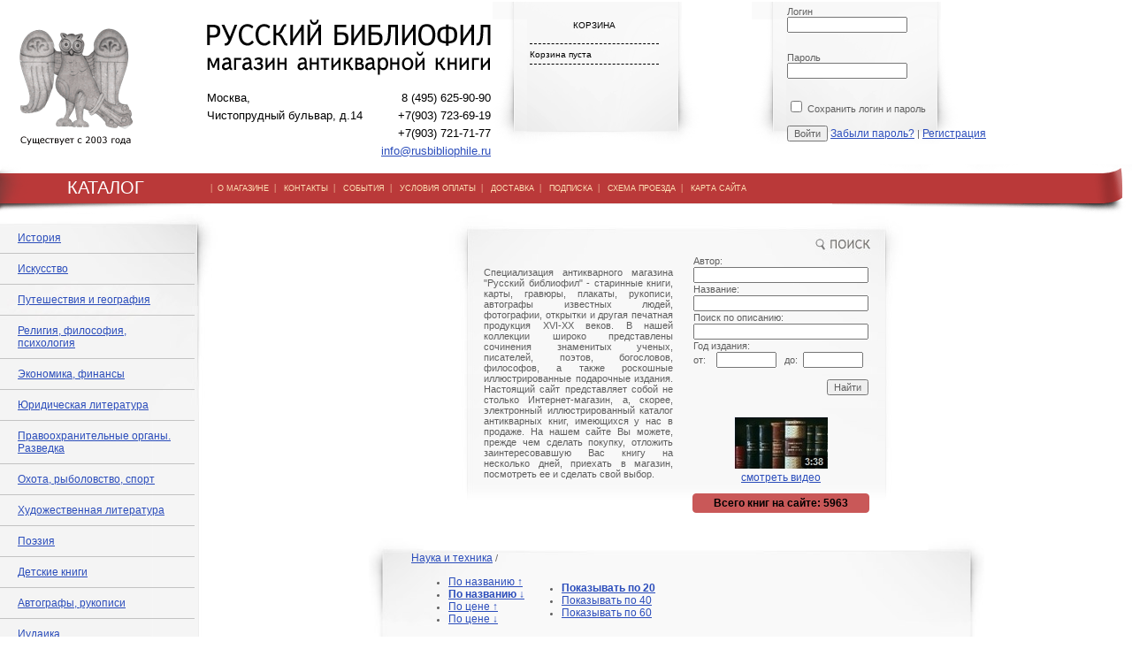

--- FILE ---
content_type: text/html; charset=utf-8
request_url: https://rusbibliophile.ru/Catalogue/Nauchnaya_literatura/avtomobili/?sortBy=Name&sortDesc=1
body_size: 11931
content:
<!DOCTYPE html> 
<html>
<head>
	<script src="/netcat_template/template/rusbiblio/assets/js/jquery.js"></script>
	<script src="/netcat_template/template/rusbiblio/assets/js/min.js"></script>
	<script src="/netcat_template/template/rusbiblio/assets/js/min_e.js"></script>
	<script type='text/javascript'>var $nc = jQuery.noConflict();</script>
	<script type='text/javascript'>if (typeof $ == 'undefined') $ = jQuery;</script>
	<link rel='stylesheet' type='text/css' href='/netcat_template/template/rusbiblio/assets/css/min.css'>

	<meta http-equiv="Content-Type" content="text/html; charset=UTF-8">
	<title>Автомобили</title>
	<link type="text/css" rel="stylesheet" href="/resources/styles/style.css">
	<META name="description" content="">
	<META name="keywords" content="">
	<link href="favicon.ico" rel="shortcut icon"/>

	<script type="text/javascript" src="https://vk.com/js/api/share.js?95" charset="windows-1251"></script>
	<script src="https://ajax.googleapis.com/ajax/libs/jquery/1.6.2/jquery.min.js"></script>
	<script>
	 // DOM ready
	 $(function() {
	   
      // Create the dropdown base
      $("<select />").appendTo("navsort");
      
      // Create default option "Go to..."
      $("<option />", {
         "selected": "selected",
         "value"   : "",
         "text"    : "Сортировать... "
      }).appendTo("navsort select");
      
      // Populate dropdown with menu items
      $("navsort a").each(function() {
       var el = $(this);
       $("<option />", {
           "value"   : el.attr("href"),
           "text"    : el.text()
       }).appendTo("navsort select");
      });
      
	   // To make dropdown actually work
	   // To make more unobtrusive: http://css-tricks.com/4064-unobtrusive-page-changer/
      $("navsort select").change(function() {
        window.location = $(this).find("option:selected").val();
      });
	 
	 });
	</script>
</head>

<body>
<!-- Скрипты макета -->
<script src="/netcat_template/template/rusbiblio/assets/js/jquery.js"></script>
<script data-main="/netcat_template/template/rusbiblio/assets/js/main" src="/netcat_template/template/rusbiblio/assets/js/require.js"></script>
<!-- скрипт custom.js в этом макете загружается в main.js -->
<!-- script src="/netcat_template/template/rusbiblio/assets/js/custom.js"></script -->

<div id="fb-root"></div>
<script>(function(d, s, id) {
  var js, fjs = d.getElementsByTagName(s)[0];
  if (d.getElementById(id)) return;
  js = d.createElement(s); js.id = id;
  js.src = 'https://connect.facebook.net/ru_RU/sdk.js#xfbml=1&version=v2.11';
  fjs.parentNode.insertBefore(js, fjs);
}(document, 'script', 'facebook-jssdk'));</script>
<table style="width:100%;" cellpadding="0" cellspacing="0" border="0">
	<tr>
		<td>
			<table style="width:100%">
				<tr>
					<td style="padding:20px 20px 0 20px;width:160px;"><a href="/"><img src="/resources/img/logo_sava.gif"></a></td>
					<td width="" style="padding:20px 0 0 30px;width:321px;">
						<div id="logo_contacts">
							<table width="100%"  border="0" cellspacing="0" cellpadding="0">
								<tr>
									<td colspan="2"><a href="/"><img src="/resources/img/logo_text.gif" width="321" height="63" border=0></a></td>
								</tr>
								<tr>
									<td style="padding-top:10px;" valign="top"> Москва,<br>Чистопрудный&nbsp;бульвар,&nbsp;д.14<br>
                    
                                    </td>
									<td valign="top" style="padding-top:10px;text-align:right;">8 (495) 625-90-90<br>+7(903) 723-69-19<br>+7(903) 721-71-77<br>
										<a href="mailto:info@rusbibliophile.ru">info@rusbibliophile.ru</a></td>
								</tr>
							</table>
						</div>
					</td>
					<td valign="top" style="background-image:url(/resources/img/list_small.gif);background-repeat:no-repeat; padding:5px 20px 0 40px;">
						<div id="korzina">
							<table style="width:150px;">
								<tr><td style="text-align:center;height:40px;border-bottom:1px dashed #000000;">КОРЗИНА</td></tr>
								<tr><td style="border-bottom:1px dashed #000000 ">
									<form class="tpl-block-mobilecart" method="post" action="/netcat/modules/netshop/actions/cart.php">
										<div class="tpl-block-mobilecart-info">
																						Корзина пуста
																					</div>
										<!--  -->
																			</form>
									</td></tr>
							</table>
						</div>		
					</td>
					<td>&nbsp;</td>
					<td valign="top" style="background-image:url(/resources/img/list_small.gif);background-repeat:no-repeat;padding:5px 50px 0 40px;">
						    <form method="post" action="/netcat/modules/auth/">
        <input type='hidden' name='AuthPhase' value='1' />
        <input type='hidden' name='REQUESTED_FROM' value='/Catalogue/Nauchnaya_literatura/avtomobili/?sortBy=Name&amp;sortDesc=1' />
        <input type='hidden' name='REQUESTED_BY' value='GET' />
        <input type='hidden' name='catalogue' value='2' />
        <input type='hidden' name='sub' value='269' />
        <input type='hidden' name='cc' value='265' />
        <div class="block" style="margin: 0px">
            <label>Логин</label>
            <div class="input_text"><input type="text" name="AUTH_USER" value=''><div class="left"></div><div class="right"></div></div>
        </div><br/>
        <div class="block" style="margin: 0px">
            <label>Пароль</label>
            <div class="input_text"><input type="password" name="AUTH_PW" value=""><div class="left"></div><div class="right"></div></div>
        </div><br/>
                        <div class="block" style="margin: 0px">
            <label><input type='checkbox' name='loginsave' /> Сохранить логин и пароль</label>
        </div><br/>
                <input type="hidden" value="1" name="AuthPhase">
        <input type='submit' class='login_submit'  name='submit' value='Войти' />
                <a id="rem_pwd" href="/netcat/modules/auth/password_recovery.php">Забыли пароль?</a> |
         <a id="rem_pwd" href="/registration/">Регистрация</a>
    </form>
    <!--<div id="login_social">
        <div id="social_name">Войти через социальные сети</div>
        <div class="social_block"><img src="/images/template1/i/images_".$template_settings['color_scheme']."/vk_open.jpg" alt="" /></div>
        <div class="social_block"><img src="/images/template1/i/images_".$template_settings['color_scheme']."/facebook_login.jpg" alt="" /></div>
        <div class="social_block last"><img src="/images/template1/i/images_".$template_settings['color_scheme']."/twitter_login.jpg" alt="" /></div>
        <div class="clear"></div>-->


					</td>
				</tr>
			</table>
		</td>
	</tr>
	
	<tr>
		<td>
			<table style="width:100%;height:59px;background-image:url(/resources/img/menu_back.gif);background-repeat:repeat-x;background-position:top;" cellpadding="0" cellspacing="0" border="0">
				<tr>
					<td style="background-image:url(/resources/img/header_catalog.gif);background-repeat:no-repeat; font-size:20px; font-family:Arial, Helvetica, sans-serif; color:#FFFFFF; background-position:left top;width:238px;text-align:center;">КАТАЛОГ</td>
					<td style="background-image:url(/resources/img/menu_right.gif);background-repeat:no-repeat; background-position:right top;">
						<div id="menu">|&nbsp;&nbsp;<a href="/Content/Help">О МАГАЗИНЕ</a>&nbsp;&nbsp;|&nbsp;&nbsp;
							<a href="/Content/Contacts">КОНТАКТЫ</a>&nbsp;&nbsp;|&nbsp;&nbsp;
							<a href="/Content/News">СОБЫТИЯ</a>&nbsp;&nbsp;|&nbsp;&nbsp;
							<a href="/Content/Payment">УСЛОВИЯ ОПЛАТЫ</a>&nbsp;&nbsp;|&nbsp;&nbsp;
							<a href="/Content/Delivery">ДОСТАВКА</a>&nbsp;&nbsp;|&nbsp;&nbsp;
							<a href="/Content/Subscription">ПОДПИСКА</a>&nbsp;&nbsp;|&nbsp;&nbsp;
							<a href="/Content/Map">СХЕМА ПРОЕЗДА</a>&nbsp;&nbsp;|&nbsp;&nbsp;
							<a href="/sitemap">КАРТА САЙТА</a>&nbsp;&nbsp;&nbsp;</div>
					</td>
				</tr>
			</table>
		</td>
	</tr>

	<tr>
		<td>
			<table cellspacing="0" cellpadding="0" border="0" style="width:100%;">
				<tr>
					<td style="width:250px;vertical-align:top;">
						<table cellpadding="0" cellspacing="0" border="0" style="width:250px;">
							<tr>
								<td style="background-image:url(/resources/img/list_menu_back.jpg);background-repeat:repeat-y;">
									<table cellspacing="0" cellpadding="0" border="0" style="width:250px;background-image:url(/resources/img/list_menu_top.jpg);background-repeat:no-repeat; background-position:left top;">
										<tr>
											<td>
												<div style="width:250px;background-image:url(/resources/img/list_menu_btm.jpg);background-repeat:no-repeat; background-position:left bottom;">
												
                                                  <table cellspacing="0" cellpadding="10" border="0" style="width:220px;">
                                                    <tr><td height="10"></td></tr>
                                                    <tr><td style="border-bottom:1px solid #c3c3c3;padding:10px 20px;"><a href="/Catalogue/History/">История</a> 
                                                      

</td></tr>
<tr><td style="border-bottom:1px solid #c3c3c3;padding:10px 20px;"><a href="/Catalogue/art/">Искусство</a> 
 
</td></tr>
<tr><td style="border-bottom:1px solid #c3c3c3;padding:10px 20px;"><a href="/Catalogue/geography/">Путешествия и география</a> 
       </td></tr>

<tr><td style="border-bottom:1px solid #c3c3c3;padding:10px 20px;"><a href="/Catalogue/philosophy/">Религия, философия, психология</a> 
 </td></tr>

<tr><td style="border-bottom:1px solid #c3c3c3;padding:10px 20px;"><a href="/Catalogue/Ekonomika_finansy/">Экономика, финансы</a>
</td></tr>

<tr><td style="border-bottom:1px solid #c3c3c3;padding:10px 20px;"><a href="/Catalogue/YUridicheskaya_literatura/">Юридическая литература</a> </td></tr>

<tr><td style="border-bottom:1px solid #c3c3c3;padding:10px 20px;"><a href="/Catalogue/pravoohranitelnye-organy-razvedka/">Правоохранительные органы. Разведка</a> </td></tr>

<tr><td style="border-bottom:1px solid #c3c3c3;padding:10px 20px;"><a href="/Catalogue/Hunting_fishing/">Охота, рыболовство, спорт</a> </td></tr>

<tr><td style="border-bottom:1px solid #c3c3c3;padding:10px 20px;"><a href="/Catalogue/belles_lettres/">Художественная литература</a> 
 </td></tr>
<tr><td style="border-bottom:1px solid #c3c3c3;padding:10px 20px;"><a href="/Catalogue/Poeziya/">Поэзия</a> </td></tr>

<tr><td style="border-bottom:1px solid #c3c3c3;padding:10px 20px;"><a href="/Catalogue/Detskie_knigi/">Детские книги</a> </td></tr>

<tr><td style="border-bottom:1px solid #c3c3c3;padding:10px 20px;"><a href="/Catalogue/Avtografy/">Автографы, рукописи</a> </td></tr>

<tr><td style="border-bottom:1px solid #c3c3c3;padding:10px 20px;"><a href="/Catalogue/Iudaika/">Иудаика</a> </td></tr>

<tr><td style="border-bottom:1px solid #c3c3c3;padding:10px 20px;"><a href="/Catalogue/Geograficheskie_karty/">Географические карты</a> 
</td></tr>
    
<tr><td style="border-bottom:1px solid #c3c3c3;padding:10px 20px;"><a href="/Catalogue/Gravyury_i_litografii/">Гравюры и литографии</a> 
</td></tr>

<tr><td style="border-bottom:1px solid #c3c3c3;padding:10px 20px;"><a href="/Catalogue/Starinnye_fotografii/">Старинные фотографии</a> 
</td></tr>

<tr><td style="border-bottom:1px solid #c3c3c3;padding:10px 20px;"><a href="/Catalogue/Izdaniya_russkoj_emigracii/">Издания русской эмиграции</a> </td></tr>

<tr><td style="border-bottom:1px solid #c3c3c3;padding:10px 20px;"><a href="/Catalogue/Domovodsttvo_kulinariya/">Домоводство, кулинария</a> </td></tr>

<tr><td style="border-bottom:1px solid #c3c3c3;padding:10px 20px;"><a href="/Catalogue/sadovodstvo-lesovodstvo/">Садоводство. Лесоводство</a> </td></tr>

<tr><td style="border-bottom:1px solid #c3c3c3;padding:10px 20px;"><a href="/Catalogue/Knigi_izdatelstva_Academia/">Книги издательства «Academia»</a> </td></tr>

<tr><td style="border-bottom:1px solid #c3c3c3;padding:10px 20px;"><a href="/Catalogue/Nauchnaya_literatura/">Наука и техника</a> 
 </td></tr>

<tr><td style="border-bottom:1px solid #c3c3c3;padding:10px 20px;"><a href="/Catalogue/periodicals/">Периодические издания</a> </td></tr>

<tr><td style="border-bottom:1px solid #c3c3c3;padding:10px 20px;"><a href="/Catalogue/Knigi_XVIII_veka/">Книги XVIII века</a> </td></tr>

<tr><td style="border-bottom:1px solid #c3c3c3;padding:10px 20px;"><a href="/Catalogue/encyclopedia/">Энциклопедии, словари, справочники</a> </td></tr>

<tr><td style="border-bottom:1px solid #c3c3c3;padding:10px 20px;"><a href="/Catalogue/Folklor/">Фольклор</a> </td></tr>

<tr><td style="border-bottom:1px solid #c3c3c3;padding:10px 20px;"><a href="/Catalogue/Plakaty/">Плакаты</a> </td></tr>
<tr><td style="border-bottom:1px solid #c3c3c3;padding:10px 20px;"><a href="/Catalogue/Otkrytki/">Открытки</a> </td></tr>

<tr><td style="border-bottom:1px solid #c3c3c3;padding:10px 20px;"><a href="/Catalogue/Literaturovedenie/">Литературоведение</a> </td></tr>
<tr><td style="border-bottom:1px solid #c3c3c3;padding:10px 20px;"><a href="/Catalogue/Knigovedenie_bibliografiya/">Книговедение, библиография</a> 
</td></tr>


<tr><td style="border-bottom:1px solid #c3c3c3;padding:10px 20px;"><a href="/Catalogue/Knigi_na_cerkovno-slavyanskom_yazyke/">Книги на церковно-славянском языке</a>
</td></tr>

<tr><td style="border-bottom:1px solid #c3c3c3;padding:10px 20px;"><a href="/Catalogue/Knigi_na_inostrannyh_yazykah/">Книги на иностранных языках</a> </td></tr>







													<tr><td height="10">&nbsp;</td></tr>
												</table>
													
												</div>
											</td>
										</tr>
									</table>
								</td>
							</tr>
							<tr>
								<td style="padding:10px;">
									<div style="width:190px;padding:10px;border:1px dashed #c3c3c3;">
										<img src="/resources/img/news_header.gif" width="155" height="14" style="display:block;margin:0 auto;"><br><br>
										Новые поступления антикварного магазина &quot;Русский библиофил&quot;<br><br>
										<!--form method="post" action="/netcat/subscribe.php">
										<input type="hidden" name="catalogue" value="2" />
										<input type="hidden" name="sub" value="109" />
										<input type="hidden" name="cc" value="100" />
										<input type="hidden" name="posting" value="1" />
										Ваш email:
										<input type="text" name="fields[Email]" value="" style="width:100px;" />
										<br><br>
										<input type="submit" value="Подписаться" />
										</form-->
										<form method='post' action='/netcat/subscribe.php'>
  <input type='hidden' name='catalogue' value='2' />
  <input type='hidden' name='sub' value='250' />
  <input type='hidden' name='cc' value='244' />
  <input type='hidden' name='posting' value='1' />

 Укажите ваш электронный адрес: <br><br>

 <input type='text' name='fields[Email]' value='' /><br><br>

<input type='submit' value='Подписаться' />

</form>
									</div>
								</td>
							</tr>
							<!--tr>
								<td style="padding:10px;">
									<div style="width:190px;padding:10px;border:1px dashed #c3c3c3;">
										<a target="_blank"  href="http://www.rbmap.ru"><img src="/resources/img/maps_banner.jpg" border="0" alt="Старинные географические карты"></a>
										<br><br>
										<a target="_blank" href="http://www.rbflphoto.ru"><img src="/resources/img/bphoto_ban_ner.jpg" border="0"></a>
									</div>
								</td>
							</tr-->
						</table>
                        
                         
					</td>
					
					<td valign="top" align="center">
					
	<table width="520" style="background-image:url(/resources/img/list_search_new.jpg);background-repeat:no-repeat;width:520px;height:332px;">
		<tr>
			<td width="60%" style="text-align:justify;">
				
				<div style="padding:20px 20px 20px 40px;">
									Специализация антикварного магазина "Русский библиофил" - старинные книги, карты, гравюры, плакаты, рукописи, автографы известных людей, 
					фотографии, открытки и другая печатная продукция XVI-XX веков.  В нашей коллекции широко представлены сочинения знаменитых ученых, 
					писателей, поэтов, богословов, философов, а также роскошные иллюстрированные подарочные издания. Настоящий сайт представляет собой 
					не столько Интернет-магазин, а, скорее, электронный иллюстрированный каталог антикварных книг, имеющихся у нас в продаже. На нашем 
					сайте Вы можете, прежде чем сделать покупку, отложить заинтересовавшую Вас книгу на несколько дней, приехать в магазин, посмотреть 
					ее и сделать свой выбор.
															
				</div>
			</td>
														
			<td valign="top" style="padding:20px 40px 20px 0px;">
				<br><br>
				<form action='/search/' method='get'>
					
					<input type='hidden' name='action' value='index' />
					<input type='hidden' name='admin_mode' value='' />
					<table width="100%"  border="0" cellspacing="1" cellpadding="0">
						<tr>
							<td>Автор:</td>
						</tr>
						<tr>
							<td><input type="text" style="width: 190px;" name="author"></td>
						</tr>
					  <tr>
						<td>Название:</td>
					  </tr>
					  <tr>
						<td><input type="text" style="width: 190px;" name="srchPat[0]"></td>
					  </tr>
                      <tr>
						<td>Поиск по описанию:</td>
					  </tr>
					  <tr>
						<td><input type="text" style="width: 190px;" name="srchPat[1]"></td>
					  </tr>
					  <tr>
						<td>Год издания:</td>
					  </tr>
					  <tr>
						<td>от: &nbsp;&nbsp;
						  <input type="text" style="width: 60px;" name="srchPat[3]">&nbsp;&nbsp;&nbsp;до:&nbsp;
						  <input type="text" style="width: 60px;" name="srchPat[4]"></td>
					  </tr>
					  <tr>
						<td align="right"><br><input type="submit" value="Найти"></td>
					  </tr>
					</table>
				</form>
				<br>
				<p style="text-align:center;"><a href="/Content/video-o-magazine/"><img src="/resources/img/videos.jpg" alt="" style="border:0;" /><br>смотреть видео</a></p>
			    <div style="padding:3px;border:1px solid #c95858;background:#c95858;border-radius:4px;text-align:center;font-size:12px;font-weight:bold;color:#000;">Всего книг на сайте:
                    5963                </div>
            </td>
		</tr>
	</table>
<!-- конец верхней части-->

<table width="700">
<tr><td valign="top" background="/img/list_catalog_back.gif" style="background-repeat:repeat-y;background-position: center;">
	<table width="100%" border="0" cellpadding=0 cellspacing=0 background="/img/catalog_top.gif" style="background-repeat:no-repeat; background-position:top;">
	<tr><td>
		<div style="width:600px; margin:20px auto;">
       
<div class="tpl-block-list tpl-component-book" id="nc-block-211bec0f13e5f213e1c318baa0527f8a"><div id="avtomobili"></div>
<aside>
    <!-- Список разделов в боковой колонке -->
        <!-- Фильтр -->
        <div class="tpl-block-filter">
        <input type="hidden" name="request_uri" value="/Catalogue/Nauchnaya_literatura/avtomobili/?sortBy=Name&amp;amp;sortDesc=1">
        <!--h3>Фильтр</h3>
         -->
    </div>
    </aside>
<div class="tpl-block-main">
<div class="tpl-block-list tpl-component-goods">
<!-- Управление списком объектов -->
<div class="tpl-block-list-prefix">
    <!-- Хлебные крошки-->
    <div class='tpl-block-breadcrumbs'><a href='/Catalogue/Nauchnaya_literatura/'>Наука и техника</a> / </div>	<table>
	<tr><td>
                 <!-- Сотрировка -->
                <!--navsort--> 
			<ul>
					<li><a href="/Catalogue/Nauchnaya_literatura/avtomobili/?sortBy=Name"  >По названию &#8593;</a></li>
					<li><a href="/Catalogue/Nauchnaya_literatura/avtomobili/?sortBy=Name&sortDesc=1"  style='font-weight:bold;'>По названию &#8595;</a></li>
					<li><a href="/Catalogue/Nauchnaya_literatura/avtomobili/?sortBy=Price" >По цене &#8593;</a></li>
					<li><a href="/Catalogue/Nauchnaya_literatura/avtomobili/?sortBy=Price&sortDesc=1" >По цене &#8595;</a></li>
            </ul>
		<!--/navsort-->
        	</td><td>
         <!-- Количество записей на странице -->
    <div class="tpl-block-list-per-page">
        <span class="tpl-link-pseudo tpl-block-dropdown" data-target="#ordering_limit">
            <!--u>Показывать по 20</u><i class="icon-angle-down"></i-->
            <ul id="ordering_limit">
                                    <li>
                        <a href="/Catalogue/Nauchnaya_literatura/avtomobili/?sortBy=Name&sortDesc=1&recNum=20" rel="nofollow"  style='font-weight:bold;'>Показывать по 20</a></li>
                                    <li>
                        <a href="/Catalogue/Nauchnaya_literatura/avtomobili/?sortBy=Name&sortDesc=1&recNum=40" rel="nofollow" >Показывать по 40</a></li>
                                    <li>
                        <a href="/Catalogue/Nauchnaya_literatura/avtomobili/?sortBy=Name&sortDesc=1&recNum=60" rel="nofollow" >Показывать по 60</a></li>
                            </ul>
        </span>
    </div>
    	</td>
	</tr>
	</table>
    <!-- Список / плитка-->
    <!--div class="tpl-block-list-layout">
        <div class="tpl-block-list-layout-tiles tpl-state-active"
            title="Выводить плиткой"><i class="icon-th"></i></div>
        <div class="tpl-block-list-layout-list"
            title="Выводить строчками"><i class="icon-list"></i>
        </div>
    </div-->

    <!-- Заголовок-->
    <h2>Автомобили</h2>


<!-- Список объектов -->
<div class="tpl-block-list-objects tpl-layout-tiles">
<!-- Карточка-->
<div class="tpl-block-list-object">
    <article>
                
            <!-- Картинка-->
            <div class="tpl-property-image" style="width:150px;height:200px;float:left;padding:10px 0 0 0;">
			    <img src=/netcat_files/95/86/preview_Heygl_Tanki_koreshki.jpg style='display:block;margin:0 auto;'>			    
            </div>
            <div style="width:450px;float:right;padding:0 0 10px 0;">
            <!-- Заголовок-->
            <h3>
                <a href="/Book/heygl-f-tanki-spravochnik-zano" class="tpl-link-more"><span class="tpl-property-name">Хейгль Ф. Танки: Справочник. Заново переработали: О.Хакер, Р.Икс, О.Меркер и Г.Цецшвиц. 2 части. М., 1936-1937. В издательских переплетах. Очень хорошая сохранность. Редкость.</span></a>
            </h3>
            		
			<div style="width:150px;float:right;"> 
				<!-- Цена без скидки -->
				
				<!-- Цена для покупателя -->
				
									<div class="tpl-property-item-price">Цена: <span class="tpl-value" style="color:#ff0000;">75000&nbsp; руб.</span></div>
							</div>
			
			<div>Автор: <span style='color:#000'>Хейгль Ф.</span></div>			<div>Год издания: <span style='color:#000'>1936</span></div>            <!-- Подзаголовок -->
            
            
      
			<br><br>
        <form action="/netcat/modules/netshop/actions/cart.php" method="post">
            <input type="hidden" name="redirect_url" value="/Catalogue/Nauchnaya_literatura/avtomobili/?sortBy=Name&amp;sortDesc=1"/>
            <input type="hidden" name="cart_mode" value=""/>
            <input type="hidden" name="items[]" value="238:13686"/>
            <input type="hidden" name="qty" value="1"/>

            
            <!-- купить — доступно, если товар включён -->
                <!-- добавить в корзину -->
                <button class="tpl-link-cart-add_" type="submit" title="В корзину">В корзину</button>
                <!-- добавить в корзину и перейти к оформлению заказа -->
                <!--button class="tpl-link-cart-add-and-checkout" type="submit"
                    name="redirect_url" value="/orders/add_order.html">Купить сразу</button-->
            <div style="width:200px;float:right;text-align:right;"><a href="/ask/?id=13686">задать вопрос</a></div>
            </div>
        </form>
		<br clear="both">
        
    </article>
</div>
<!-- Карточка-->
<div class="tpl-block-list-object">
    <article>
                
            <!-- Картинка-->
            <div class="tpl-property-image" style="width:150px;height:200px;float:left;padding:10px 0 0 0;">
			    <img src=/netcat_files/95/86/preview_Al_bom_chertezhey_pereplet.jpg style='display:block;margin:0 auto;'>			    
            </div>
            <div style="width:450px;float:right;padding:0 0 10px 0;">
            <!-- Заголовок-->
            <h3>
                <a href="/Book/foto-albom-chertezhey-i-shem-p" class="tpl-link-more"><span class="tpl-property-name">Фото-Альбом чертежей и схем по автомобилям и тракторам. Б.м., 1950-е г.г. В переплете эпохи. Хорошая сохранность. Альбом фотографий таблиц по обслуживанию автомобильной техники в Вооруженных Силах СССР.</span></a>
            </h3>
            		
			<div style="width:150px;float:right;"> 
				<!-- Цена без скидки -->
				
				<!-- Цена для покупателя -->
				
									<div class="tpl-property-item-price">Цена: <span class="tpl-value" style="color:#ff0000;">37500&nbsp; руб.</span></div>
							</div>
			
			<div>Автор: <span style='color:#000'>Без автора</span></div>			<div>Год издания: <span style='color:#000'>1950</span></div>            <!-- Подзаголовок -->
            
            
      
			<br><br>
        <form action="/netcat/modules/netshop/actions/cart.php" method="post">
            <input type="hidden" name="redirect_url" value="/Catalogue/Nauchnaya_literatura/avtomobili/?sortBy=Name&amp;sortDesc=1"/>
            <input type="hidden" name="cart_mode" value=""/>
            <input type="hidden" name="items[]" value="238:10686"/>
            <input type="hidden" name="qty" value="1"/>

            
            <!-- купить — доступно, если товар включён -->
                <!-- добавить в корзину -->
                <button class="tpl-link-cart-add_" type="submit" title="В корзину">В корзину</button>
                <!-- добавить в корзину и перейти к оформлению заказа -->
                <!--button class="tpl-link-cart-add-and-checkout" type="submit"
                    name="redirect_url" value="/orders/add_order.html">Купить сразу</button-->
            <div style="width:200px;float:right;text-align:right;"><a href="/ask/?id=10686">задать вопрос</a></div>
            </div>
        </form>
		<br clear="both">
        
    </article>
</div>
<!-- Карточка-->
<div class="tpl-block-list-object">
    <article>
                
            <!-- Картинка-->
            <div class="tpl-property-image" style="width:150px;height:200px;float:left;padding:10px 0 0 0;">
			    <img src=/netcat_files/95/86/preview_Fitterman_pereplet.jpg style='display:block;margin:0 auto;'>			    
            </div>
            <div style="width:450px;float:right;padding:0 0 10px 0;">
            <!-- Заголовок-->
            <h3>
                <a href="/Book/fitterman-bm-mikroavtomobili-o" class="tpl-link-more"><span class="tpl-property-name">Фиттерман Б.М. Микроавтомобили: Обзор конструкций. М., 1961. В иллюстрированном издательском переплете и в современном художественном футляре. Отличная сохранность.</span></a>
            </h3>
            		
			<div style="width:150px;float:right;"> 
				<!-- Цена без скидки -->
				
				<!-- Цена для покупателя -->
				
									<div class="tpl-property-item-price">Цена: <span class="tpl-value" style="color:#ff0000;">25000&nbsp; руб.</span></div>
							</div>
			
			<div>Автор: <span style='color:#000'>Фиттерман Б.М.</span></div>			<div>Год издания: <span style='color:#000'>1961</span></div>            <!-- Подзаголовок -->
            
            
      
			<br><br>
        <form action="/netcat/modules/netshop/actions/cart.php" method="post">
            <input type="hidden" name="redirect_url" value="/Catalogue/Nauchnaya_literatura/avtomobili/?sortBy=Name&amp;sortDesc=1"/>
            <input type="hidden" name="cart_mode" value=""/>
            <input type="hidden" name="items[]" value="238:10996"/>
            <input type="hidden" name="qty" value="1"/>

            
            <!-- купить — доступно, если товар включён -->
                <!-- добавить в корзину -->
                <button class="tpl-link-cart-add_" type="submit" title="В корзину">В корзину</button>
                <!-- добавить в корзину и перейти к оформлению заказа -->
                <!--button class="tpl-link-cart-add-and-checkout" type="submit"
                    name="redirect_url" value="/orders/add_order.html">Купить сразу</button-->
            <div style="width:200px;float:right;text-align:right;"><a href="/ask/?id=10996">задать вопрос</a></div>
            </div>
        </form>
		<br clear="both">
        
    </article>
</div>
<!-- Карточка-->
<div class="tpl-block-list-object">
    <article>
                
            <!-- Картинка-->
            <div class="tpl-property-image" style="width:150px;height:200px;float:left;padding:10px 0 0 0;">
			    <img src=/netcat_files/95/86/preview_Fal_kevich_Ispytaniya_titul.jpg style='display:block;margin:0 auto;'>			    
            </div>
            <div style="width:450px;float:right;padding:0 0 10px 0;">
            <!-- Заголовок-->
            <h3>
                <a href="/Book/falkevich-bs-divakov-nv-ispyta" class="tpl-link-more"><span class="tpl-property-name">Фалькевич Б.С., Диваков Н.В. Испытания автомобиля. М., 1952. В современном полукожаном переплете. Отличная сохранность.</span></a>
            </h3>
            		
			<div style="width:150px;float:right;"> 
				<!-- Цена без скидки -->
				
				<!-- Цена для покупателя -->
				
									<div class="tpl-property-item-price">Цена: <span class="tpl-value" style="color:#ff0000;">50000&nbsp; руб.</span></div>
							</div>
			
			<div>Автор: <span style='color:#000'>Фалькевич Б.С., Диваков Н.В.</span></div>			<div>Год издания: <span style='color:#000'>1952</span></div>            <!-- Подзаголовок -->
            
            
      
			<br><br>
        <form action="/netcat/modules/netshop/actions/cart.php" method="post">
            <input type="hidden" name="redirect_url" value="/Catalogue/Nauchnaya_literatura/avtomobili/?sortBy=Name&amp;sortDesc=1"/>
            <input type="hidden" name="cart_mode" value=""/>
            <input type="hidden" name="items[]" value="238:13152"/>
            <input type="hidden" name="qty" value="1"/>

            
            <!-- купить — доступно, если товар включён -->
                <!-- добавить в корзину -->
                <button class="tpl-link-cart-add_" type="submit" title="В корзину">В корзину</button>
                <!-- добавить в корзину и перейти к оформлению заказа -->
                <!--button class="tpl-link-cart-add-and-checkout" type="submit"
                    name="redirect_url" value="/orders/add_order.html">Купить сразу</button-->
            <div style="width:200px;float:right;text-align:right;"><a href="/ask/?id=13152">задать вопрос</a></div>
            </div>
        </form>
		<br clear="both">
        
    </article>
</div>
<!-- Карточка-->
<div class="tpl-block-list-object">
    <article>
                
            <!-- Картинка-->
            <div class="tpl-property-image" style="width:150px;height:200px;float:left;padding:10px 0 0 0;">
			    <img src=/netcat_files/95/86/preview_Avtostroy_titul.jpg style='display:block;margin:0 auto;'>			    
            </div>
            <div style="width:450px;float:right;padding:0 0 10px 0;">
            <!-- Заголовок-->
            <h3>
                <a href="/Book/uhov-bs-averin-nd-marans-ga-dl" class="tpl-link-more"><span class="tpl-property-name">Ухов Б.С., Аверин Н.Д., Маранс Г.А., Длугач Б.Л. Автострой: Анализ организации строительства Горьковского автозавода им. т. Молотова. М.-Л., 1934. В современном полукожаном переплете. Отличная сохранность.</span></a>
            </h3>
            		
			<div style="width:150px;float:right;"> 
				<!-- Цена без скидки -->
				
				<!-- Цена для покупателя -->
				
									<div class="tpl-property-item-price">Цена: <span class="tpl-value" style="color:#ff0000;">72500&nbsp; руб.</span></div>
							</div>
			
			<div>Автор: <span style='color:#000'>Ухов Б.С., Аверин Н.Д., Маранс Г.А., Длугач Б.Л.</span></div>			<div>Год издания: <span style='color:#000'>1934</span></div>            <!-- Подзаголовок -->
            
            
      
			<br><br>
        <form action="/netcat/modules/netshop/actions/cart.php" method="post">
            <input type="hidden" name="redirect_url" value="/Catalogue/Nauchnaya_literatura/avtomobili/?sortBy=Name&amp;sortDesc=1"/>
            <input type="hidden" name="cart_mode" value=""/>
            <input type="hidden" name="items[]" value="238:13415"/>
            <input type="hidden" name="qty" value="1"/>

            
            <!-- купить — доступно, если товар включён -->
                <!-- добавить в корзину -->
                <button class="tpl-link-cart-add_" type="submit" title="В корзину">В корзину</button>
                <!-- добавить в корзину и перейти к оформлению заказа -->
                <!--button class="tpl-link-cart-add-and-checkout" type="submit"
                    name="redirect_url" value="/orders/add_order.html">Купить сразу</button-->
            <div style="width:200px;float:right;text-align:right;"><a href="/ask/?id=13415">задать вопрос</a></div>
            </div>
        </form>
		<br clear="both">
        
    </article>
</div>
<!-- Карточка-->
<div class="tpl-block-list-object">
    <article>
                
            <!-- Картинка-->
            <div class="tpl-property-image" style="width:150px;height:200px;float:left;padding:10px 0 0 0;">
			    <img src=/netcat_files/95/86/preview_Mototsikly_titul.jpg style='display:block;margin:0 auto;'>			    
            </div>
            <div style="width:450px;float:right;padding:0 0 10px 0;">
            <!-- Заголовок-->
            <h3>
                <a href="/Book/serov-av-shvaykovskiy-vv-motot" class="tpl-link-more"><span class="tpl-property-name">Серов А.В., Швайковский В.В. Мотоциклы. М., 1954. В современном полукожаном переплете. Хорошая сохранность.</span></a>
            </h3>
            		
			<div style="width:150px;float:right;"> 
				<!-- Цена без скидки -->
				
				<!-- Цена для покупателя -->
				
									<div class="tpl-property-item-price">Цена: <span class="tpl-value" style="color:#ff0000;">55000&nbsp; руб.</span></div>
							</div>
			
			<div>Автор: <span style='color:#000'>Серов А.В., Швайковский В.В.</span></div>			<div>Год издания: <span style='color:#000'>1954</span></div>            <!-- Подзаголовок -->
            
            
      
			<br><br>
        <form action="/netcat/modules/netshop/actions/cart.php" method="post">
            <input type="hidden" name="redirect_url" value="/Catalogue/Nauchnaya_literatura/avtomobili/?sortBy=Name&amp;sortDesc=1"/>
            <input type="hidden" name="cart_mode" value=""/>
            <input type="hidden" name="items[]" value="238:13442"/>
            <input type="hidden" name="qty" value="1"/>

            
            <!-- купить — доступно, если товар включён -->
                <!-- добавить в корзину -->
                <button class="tpl-link-cart-add_" type="submit" title="В корзину">В корзину</button>
                <!-- добавить в корзину и перейти к оформлению заказа -->
                <!--button class="tpl-link-cart-add-and-checkout" type="submit"
                    name="redirect_url" value="/orders/add_order.html">Купить сразу</button-->
            <div style="width:200px;float:right;text-align:right;"><a href="/ask/?id=13442">задать вопрос</a></div>
            </div>
        </form>
		<br clear="both">
        
    </article>
</div>
<!-- Карточка-->
<div class="tpl-block-list-object">
    <article>
                
            <!-- Картинка-->
            <div class="tpl-property-image" style="width:150px;height:200px;float:left;padding:10px 0 0 0;">
			    <img src=/netcat_files/95/86/preview_Russkiy_sport_titul.jpg style='display:block;margin:0 auto;'>			    
            </div>
            <div style="width:450px;float:right;padding:0 0 10px 0;">
            <!-- Заголовок-->
            <h3>
                <a href="/Book/russkiy-sport-zhurnal-posvyasc" class="tpl-link-more"><span class="tpl-property-name">Русский спорт: Журнал, посвященный всем видам спорта. №№ 1-27. М., 1909. Полный комплект первого года издания одного из старейших российских спортивных журналов. В современном полукожаном переплете. Экземпляр представляет историческую ценность. Редкость.</span></a>
            </h3>
            		
			<div style="width:150px;float:right;"> 
				<!-- Цена без скидки -->
				
				<!-- Цена для покупателя -->
				
									<div class="tpl-property-item-price">Цена: <span class="tpl-value" style="color:#ff0000;">200000&nbsp; руб.</span></div>
							</div>
			
			<div>Автор: <span style='color:#000'>Без автора</span></div>			<div>Год издания: <span style='color:#000'>1909</span></div>            <!-- Подзаголовок -->
            
            
      
			<br><br>
        <form action="/netcat/modules/netshop/actions/cart.php" method="post">
            <input type="hidden" name="redirect_url" value="/Catalogue/Nauchnaya_literatura/avtomobili/?sortBy=Name&amp;sortDesc=1"/>
            <input type="hidden" name="cart_mode" value=""/>
            <input type="hidden" name="items[]" value="238:11825"/>
            <input type="hidden" name="qty" value="1"/>

            
            <!-- купить — доступно, если товар включён -->
                <!-- добавить в корзину -->
                <button class="tpl-link-cart-add_" type="submit" title="В корзину">В корзину</button>
                <!-- добавить в корзину и перейти к оформлению заказа -->
                <!--button class="tpl-link-cart-add-and-checkout" type="submit"
                    name="redirect_url" value="/orders/add_order.html">Купить сразу</button-->
            <div style="width:200px;float:right;text-align:right;"><a href="/ask/?id=11825">задать вопрос</a></div>
            </div>
        </form>
		<br clear="both">
        
    </article>
</div>
<!-- Карточка-->
<div class="tpl-block-list-object">
    <article>
                
            <!-- Картинка-->
            <div class="tpl-property-image" style="width:150px;height:200px;float:left;padding:10px 0 0 0;">
			    <img src=/netcat_files/95/86/preview_Promyslovaya_kryshka.jpg style='display:block;margin:0 auto;'>			    
            </div>
            <div style="width:450px;float:right;padding:0 0 10px 0;">
            <!-- Заголовок-->
            <h3>
                <a href="/Book/sssr-promyslovaya-geofizika-fo" class="tpl-link-more"><span class="tpl-property-name">Промысловая геофизика: Фотоальбом. 1957. 19 л. с фотографиями. Ведомственное издание, размноженное фотографическим способом в малом числе экземпляров. В издательском переплете. Отличная сохранность.</span></a>
            </h3>
            		
			<div style="width:150px;float:right;"> 
				<!-- Цена без скидки -->
				
				<!-- Цена для покупателя -->
				
									<div class="tpl-property-item-price">Цена: <span class="tpl-value" style="color:#ff0000;">87500&nbsp; руб.</span></div>
							</div>
			
			<div>Автор: <span style='color:#000'>Без автора</span></div>			<div>Год издания: <span style='color:#000'>1957</span></div>            <!-- Подзаголовок -->
            
            
      
			<br><br>
        <form action="/netcat/modules/netshop/actions/cart.php" method="post">
            <input type="hidden" name="redirect_url" value="/Catalogue/Nauchnaya_literatura/avtomobili/?sortBy=Name&amp;sortDesc=1"/>
            <input type="hidden" name="cart_mode" value=""/>
            <input type="hidden" name="items[]" value="238:10506"/>
            <input type="hidden" name="qty" value="1"/>

            
            <!-- купить — доступно, если товар включён -->
                <!-- добавить в корзину -->
                <button class="tpl-link-cart-add_" type="submit" title="В корзину">В корзину</button>
                <!-- добавить в корзину и перейти к оформлению заказа -->
                <!--button class="tpl-link-cart-add-and-checkout" type="submit"
                    name="redirect_url" value="/orders/add_order.html">Купить сразу</button-->
            <div style="width:200px;float:right;text-align:right;"><a href="/ask/?id=10506">задать вопрос</a></div>
            </div>
        </form>
		<br clear="both">
        
    </article>
</div>
<!-- Карточка-->
<div class="tpl-block-list-object">
    <article>
                
            <!-- Картинка-->
            <div class="tpl-property-image" style="width:150px;height:200px;float:left;padding:10px 0 0 0;">
			    <img src=/netcat_files/95/86/preview_Posobie_dlya_ekipazha_titul.jpg style='display:block;margin:0 auto;'>			    
            </div>
            <div style="width:450px;float:right;padding:0 0 10px 0;">
            <!-- Заголовок-->
            <h3>
                <a href="/Book/posobie-dlya-ekipazha-tanka-m-" class="tpl-link-more"><span class="tpl-property-name">Пособие для экипажа танка. М., 1945. Сигнальный экземпляр издания. В современном полукожаном переплете. Отличная сохранность.</span></a>
            </h3>
            		
			<div style="width:150px;float:right;"> 
				<!-- Цена без скидки -->
				
				<!-- Цена для покупателя -->
				
									<div class="tpl-property-item-price">Цена: <span class="tpl-value" style="color:#ff0000;">85000&nbsp; руб.</span></div>
							</div>
			
			<div>Автор: <span style='color:#000'>Огарев П.К., Суханов Е.Т. и др.</span></div>			<div>Год издания: <span style='color:#000'>1945</span></div>            <!-- Подзаголовок -->
            
            
      
			<br><br>
        <form action="/netcat/modules/netshop/actions/cart.php" method="post">
            <input type="hidden" name="redirect_url" value="/Catalogue/Nauchnaya_literatura/avtomobili/?sortBy=Name&amp;sortDesc=1"/>
            <input type="hidden" name="cart_mode" value=""/>
            <input type="hidden" name="items[]" value="238:13673"/>
            <input type="hidden" name="qty" value="1"/>

            
            <!-- купить — доступно, если товар включён -->
                <!-- добавить в корзину -->
                <button class="tpl-link-cart-add_" type="submit" title="В корзину">В корзину</button>
                <!-- добавить в корзину и перейти к оформлению заказа -->
                <!--button class="tpl-link-cart-add-and-checkout" type="submit"
                    name="redirect_url" value="/orders/add_order.html">Купить сразу</button-->
            <div style="width:200px;float:right;text-align:right;"><a href="/ask/?id=13673">задать вопрос</a></div>
            </div>
        </form>
		<br clear="both">
        
    </article>
</div>
<!-- Карточка-->
<div class="tpl-block-list-object">
    <article>
                
            <!-- Картинка-->
            <div class="tpl-property-image" style="width:150px;height:200px;float:left;padding:10px 0 0 0;">
			    <img src="/bookpics/small/image-33.jpg" style='display:block;margin:0 auto;'>			    
            </div>
            <div style="width:450px;float:right;padding:0 0 10px 0;">
            <!-- Заголовок-->
            <h3>
                <a href="/Book/Nekrasov_K_P__Kurs_obyknovenny" class="tpl-link-more"><span class="tpl-property-name">Некрасов К.П. Курс обыкновенных дорог. 2 части. Тверь-М., 1911-1912. В современном полукожаном переплете. Очень хорошая сохранность.</span></a>
            </h3>
            		
			<div style="width:150px;float:right;"> 
				<!-- Цена без скидки -->
				
				<!-- Цена для покупателя -->
				
									<div class="tpl-property-item-price">Цена: <span class="tpl-value" style="color:#ff0000;">50000&nbsp; руб.</span></div>
							</div>
			
			<div>Автор: <span style='color:#000'>Некрасов К.П.</span></div>			<div>Год издания: <span style='color:#000'>1912</span></div>            <!-- Подзаголовок -->
            
            
      
			<br><br>
        <form action="/netcat/modules/netshop/actions/cart.php" method="post">
            <input type="hidden" name="redirect_url" value="/Catalogue/Nauchnaya_literatura/avtomobili/?sortBy=Name&amp;sortDesc=1"/>
            <input type="hidden" name="cart_mode" value=""/>
            <input type="hidden" name="items[]" value="238:6235"/>
            <input type="hidden" name="qty" value="1"/>

            
            <!-- купить — доступно, если товар включён -->
                <!-- добавить в корзину -->
                <button class="tpl-link-cart-add_" type="submit" title="В корзину">В корзину</button>
                <!-- добавить в корзину и перейти к оформлению заказа -->
                <!--button class="tpl-link-cart-add-and-checkout" type="submit"
                    name="redirect_url" value="/orders/add_order.html">Купить сразу</button-->
            <div style="width:200px;float:right;text-align:right;"><a href="/ask/?id=6235">задать вопрос</a></div>
            </div>
        </form>
		<br clear="both">
        
    </article>
</div>
<!-- Карточка-->
<div class="tpl-block-list-object">
    <article>
                
            <!-- Картинка-->
            <div class="tpl-property-image" style="width:150px;height:200px;float:left;padding:10px 0 0 0;">
			    <img src=/netcat_files/95/86/preview_Mirbo_avtomobil_oblozhka.jpg style='display:block;margin:0 auto;'>			    
            </div>
            <div style="width:450px;float:right;padding:0 0 10px 0;">
            <!-- Заголовок-->
            <h3>
                <a href="/Book/mirbo-o-avtomobil-628-e8-m-190" class="tpl-link-more"><span class="tpl-property-name">Мирбо О. Автомобиль 628-Е8. М., 1908. В иллюстрированной издательской обложке и в современном художественном футляре. Очень хорошая сохранность.</span></a>
            </h3>
            		
			<div style="width:150px;float:right;"> 
				<!-- Цена без скидки -->
				
				<!-- Цена для покупателя -->
				
									<div class="tpl-property-item-price">Цена: <span class="tpl-value" style="color:#ff0000;">85000&nbsp; руб.</span></div>
							</div>
			
			<div>Автор: <span style='color:#000'>Мирбо О.</span></div>			<div>Год издания: <span style='color:#000'>1908</span></div>            <!-- Подзаголовок -->
            
            
      
			<br><br>
        <form action="/netcat/modules/netshop/actions/cart.php" method="post">
            <input type="hidden" name="redirect_url" value="/Catalogue/Nauchnaya_literatura/avtomobili/?sortBy=Name&amp;sortDesc=1"/>
            <input type="hidden" name="cart_mode" value=""/>
            <input type="hidden" name="items[]" value="238:13658"/>
            <input type="hidden" name="qty" value="1"/>

            
            <!-- купить — доступно, если товар включён -->
                <!-- добавить в корзину -->
                <button class="tpl-link-cart-add_" type="submit" title="В корзину">В корзину</button>
                <!-- добавить в корзину и перейти к оформлению заказа -->
                <!--button class="tpl-link-cart-add-and-checkout" type="submit"
                    name="redirect_url" value="/orders/add_order.html">Купить сразу</button-->
            <div style="width:200px;float:right;text-align:right;"><a href="/ask/?id=13658">задать вопрос</a></div>
            </div>
        </form>
		<br clear="both">
        
    </article>
</div>
<!-- Карточка-->
<div class="tpl-block-list-object">
    <article>
                
            <!-- Картинка-->
            <div class="tpl-property-image" style="width:150px;height:200px;float:left;padding:10px 0 0 0;">
			    <img src=/netcat_files/95/86/preview_ZIM_pereplet.jpg style='display:block;margin:0 auto;'>			    
            </div>
            <div style="width:450px;float:right;padding:0 0 10px 0;">
            <!-- Заголовок-->
            <h3>
                <a href="/Book/lipgart-aa-mozohin-ng-yushmano" class="tpl-link-more"><span class="tpl-property-name">Липгарт А.А., Мозохин Н.Г., Юшманов Н.А., Вассерман Г.М. Автомобиль ЗИМ: Описание конструкции и уход. М., 1954. В издательском переплете и в современном художественном футляре. Отличная сохранность.</span></a>
            </h3>
            		
			<div style="width:150px;float:right;"> 
				<!-- Цена без скидки -->
				
				<!-- Цена для покупателя -->
				
									<div class="tpl-property-item-price">Цена: <span class="tpl-value" style="color:#ff0000;">45000&nbsp; руб.</span></div>
							</div>
			
			<div>Автор: <span style='color:#000'>Липгарт А.А., Мозохин Н.Г., Юшманов Н.А., Вассерман Г.М.</span></div>			<div>Год издания: <span style='color:#000'>1954</span></div>            <!-- Подзаголовок -->
            
            
      
			<br><br>
        <form action="/netcat/modules/netshop/actions/cart.php" method="post">
            <input type="hidden" name="redirect_url" value="/Catalogue/Nauchnaya_literatura/avtomobili/?sortBy=Name&amp;sortDesc=1"/>
            <input type="hidden" name="cart_mode" value=""/>
            <input type="hidden" name="items[]" value="238:11450"/>
            <input type="hidden" name="qty" value="1"/>

            
            <!-- купить — доступно, если товар включён -->
                <!-- добавить в корзину -->
                <button class="tpl-link-cart-add_" type="submit" title="В корзину">В корзину</button>
                <!-- добавить в корзину и перейти к оформлению заказа -->
                <!--button class="tpl-link-cart-add-and-checkout" type="submit"
                    name="redirect_url" value="/orders/add_order.html">Купить сразу</button-->
            <div style="width:200px;float:right;text-align:right;"><a href="/ask/?id=11450">задать вопрос</a></div>
            </div>
        </form>
		<br clear="both">
        
    </article>
</div>
<!-- Карточка-->
<div class="tpl-block-list-object">
    <article>
                
            <!-- Картинка-->
            <div class="tpl-property-image" style="width:150px;height:200px;float:left;padding:10px 0 0 0;">
			    <img src=/netcat_files/95/86/preview_Kuznetsov_Kurs_titul.jpg style='display:block;margin:0 auto;'>			    
            </div>
            <div style="width:450px;float:right;padding:0 0 10px 0;">
            <!-- Заголовок-->
            <h3>
                <a href="/Book/kuznetsov-ng-inzhener-kurs-avt" class="tpl-link-more"><span class="tpl-property-name">Кузнецов Н.Г., инженер. Курс автомобилизма. Пг., 1915. Книга-бестселлер 1910-х г.г. В современном полукожаном переплете с золотым тиснением на корешке. Отличная сохранность.</span></a>
            </h3>
            		
			<div style="width:150px;float:right;"> 
				<!-- Цена без скидки -->
				
				<!-- Цена для покупателя -->
				
									<div class="tpl-property-item-price">Цена: <span class="tpl-value" style="color:#ff0000;">100000&nbsp; руб.</span></div>
							</div>
			
			<div>Автор: <span style='color:#000'>Кузнецов Н.Г.</span></div>			<div>Год издания: <span style='color:#000'>1915</span></div>            <!-- Подзаголовок -->
            
            
      
			<br><br>
        <form action="/netcat/modules/netshop/actions/cart.php" method="post">
            <input type="hidden" name="redirect_url" value="/Catalogue/Nauchnaya_literatura/avtomobili/?sortBy=Name&amp;sortDesc=1"/>
            <input type="hidden" name="cart_mode" value=""/>
            <input type="hidden" name="items[]" value="238:13116"/>
            <input type="hidden" name="qty" value="1"/>

            
            <!-- купить — доступно, если товар включён -->
                <!-- добавить в корзину -->
                <button class="tpl-link-cart-add_" type="submit" title="В корзину">В корзину</button>
                <!-- добавить в корзину и перейти к оформлению заказа -->
                <!--button class="tpl-link-cart-add-and-checkout" type="submit"
                    name="redirect_url" value="/orders/add_order.html">Купить сразу</button-->
            <div style="width:200px;float:right;text-align:right;"><a href="/ask/?id=13116">задать вопрос</a></div>
            </div>
        </form>
		<br clear="both">
        
    </article>
</div>
<!-- Карточка-->
<div class="tpl-block-list-object">
    <article>
                
            <!-- Картинка-->
            <div class="tpl-property-image" style="width:150px;height:200px;float:left;padding:10px 0 0 0;">
			    <img src=/netcat_files/95/86/preview_Knap_Sekrety_titul.jpg style='display:block;margin:0 auto;'>			    
            </div>
            <div style="width:450px;float:right;padding:0 0 10px 0;">
            <!-- Заголовок-->
            <h3>
                <a href="/Book/knap-zh-sekrety-konstruktsii-b" class="tpl-link-more"><span class="tpl-property-name">Кнап Ж. Секреты конструкции бензиновых моторов и их исправной работы в автомобилях и мотоциклах. Спб., 1910. В современном полукожаном переплете. Отличная сохранность.</span></a>
            </h3>
            		
			<div style="width:150px;float:right;"> 
				<!-- Цена без скидки -->
				
				<!-- Цена для покупателя -->
				
									<div class="tpl-property-item-price">Цена: <span class="tpl-value" style="color:#ff0000;">75000&nbsp; руб.</span></div>
							</div>
			
			<div>Автор: <span style='color:#000'>Кнап Ж.</span></div>			<div>Год издания: <span style='color:#000'>1910</span></div>            <!-- Подзаголовок -->
            
            
      
			<br><br>
        <form action="/netcat/modules/netshop/actions/cart.php" method="post">
            <input type="hidden" name="redirect_url" value="/Catalogue/Nauchnaya_literatura/avtomobili/?sortBy=Name&amp;sortDesc=1"/>
            <input type="hidden" name="cart_mode" value=""/>
            <input type="hidden" name="items[]" value="238:12914"/>
            <input type="hidden" name="qty" value="1"/>

            
            <!-- купить — доступно, если товар включён -->
                <!-- добавить в корзину -->
                <button class="tpl-link-cart-add_" type="submit" title="В корзину">В корзину</button>
                <!-- добавить в корзину и перейти к оформлению заказа -->
                <!--button class="tpl-link-cart-add-and-checkout" type="submit"
                    name="redirect_url" value="/orders/add_order.html">Купить сразу</button-->
            <div style="width:200px;float:right;text-align:right;"><a href="/ask/?id=12914">задать вопрос</a></div>
            </div>
        </form>
		<br clear="both">
        
    </article>
</div>
<!-- Карточка-->
<div class="tpl-block-list-object">
    <article>
                
            <!-- Картинка-->
            <div class="tpl-property-image" style="width:150px;height:200px;float:left;padding:10px 0 0 0;">
			    <img src=/netcat_files/95/86/preview_Karel_skih_Traktor_titul.jpg style='display:block;margin:0 auto;'>			    
            </div>
            <div style="width:450px;float:right;padding:0 0 10px 0;">
            <!-- Заголовок-->
            <h3>
                <a href="/Book/karelskih-dk-prof-traktor-ego-" class="tpl-link-more"><span class="tpl-property-name">Карельских Д.К., проф. Трактор, его работа и конструкция. М.-Л., 1933. Книга впоследствии не переиздавалась. В современном полукожаном переплете. Отличная сохранность.</span></a>
            </h3>
            		
			<div style="width:150px;float:right;"> 
				<!-- Цена без скидки -->
				
				<!-- Цена для покупателя -->
				
									<div class="tpl-property-item-price">Цена: <span class="tpl-value" style="color:#ff0000;">50000&nbsp; руб.</span></div>
							</div>
			
			<div>Автор: <span style='color:#000'>Карельских Д.К.</span></div>			<div>Год издания: <span style='color:#000'>1933</span></div>            <!-- Подзаголовок -->
            
            
      
			<br><br>
        <form action="/netcat/modules/netshop/actions/cart.php" method="post">
            <input type="hidden" name="redirect_url" value="/Catalogue/Nauchnaya_literatura/avtomobili/?sortBy=Name&amp;sortDesc=1"/>
            <input type="hidden" name="cart_mode" value=""/>
            <input type="hidden" name="items[]" value="238:12627"/>
            <input type="hidden" name="qty" value="1"/>

            
            <!-- купить — доступно, если товар включён -->
                <!-- добавить в корзину -->
                <button class="tpl-link-cart-add_" type="submit" title="В корзину">В корзину</button>
                <!-- добавить в корзину и перейти к оформлению заказа -->
                <!--button class="tpl-link-cart-add-and-checkout" type="submit"
                    name="redirect_url" value="/orders/add_order.html">Купить сразу</button-->
            <div style="width:200px;float:right;text-align:right;"><a href="/ask/?id=12627">задать вопрос</a></div>
            </div>
        </form>
		<br clear="both">
        
    </article>
</div>
<!-- Карточка-->
<div class="tpl-block-list-object">
    <article>
                
            <!-- Картинка-->
            <div class="tpl-property-image" style="width:150px;height:200px;float:left;padding:10px 0 0 0;">
			    <img src=/netcat_files/95/86/preview_Avtomobil_naya_vystavka_3.jpg style='display:block;margin:0 auto;'>			    
            </div>
            <div style="width:450px;float:right;padding:0 0 10px 0;">
            <!-- Заголовок-->
            <h3>
                <a href="/Book/imperator-nikolay-ii-s-gruppoy" class="tpl-link-more"><span class="tpl-property-name">Император Николай II с группой генералов осматривают Четвертую Международную автомобильную выставку в Михайловском манеже. Спб., 1913. Фотограф К.К.Булла. Очень хорошая сохранность. Редкость.</span></a>
            </h3>
            		
			<div style="width:150px;float:right;"> 
				<!-- Цена без скидки -->
				
				<!-- Цена для покупателя -->
				
									<div class="tpl-property-item-price">Цена: <span class="tpl-value" style="color:#ff0000;">600000&nbsp; руб.</span></div>
							</div>
			
			<div>Автор: <span style='color:#000'>Булла К.К.</span></div>			<div>Год издания: <span style='color:#000'>1913</span></div>            <!-- Подзаголовок -->
            
            
      
			<br><br>
        <form action="/netcat/modules/netshop/actions/cart.php" method="post">
            <input type="hidden" name="redirect_url" value="/Catalogue/Nauchnaya_literatura/avtomobili/?sortBy=Name&amp;sortDesc=1"/>
            <input type="hidden" name="cart_mode" value=""/>
            <input type="hidden" name="items[]" value="238:12029"/>
            <input type="hidden" name="qty" value="1"/>

            
            <!-- купить — доступно, если товар включён -->
                <!-- добавить в корзину -->
                <button class="tpl-link-cart-add_" type="submit" title="В корзину">В корзину</button>
                <!-- добавить в корзину и перейти к оформлению заказа -->
                <!--button class="tpl-link-cart-add-and-checkout" type="submit"
                    name="redirect_url" value="/orders/add_order.html">Купить сразу</button-->
            <div style="width:200px;float:right;text-align:right;"><a href="/ask/?id=12029">задать вопрос</a></div>
            </div>
        </form>
		<br clear="both">
        
    </article>
</div>
<!-- Карточка-->
<div class="tpl-block-list-object">
    <article>
                
            <!-- Картинка-->
            <div class="tpl-property-image" style="width:150px;height:200px;float:left;padding:10px 0 0 0;">
			    <img src=/netcat_files/95/86/preview_Avtomobil_naya_vystavka_1.jpg style='display:block;margin:0 auto;'>			    
            </div>
            <div style="width:450px;float:right;padding:0 0 10px 0;">
            <!-- Заголовок-->
            <h3>
                <a href="/Book/imperator-nikolay-ii-na-chetve" class="tpl-link-more"><span class="tpl-property-name">Император Николай II на IV Международной автомобильной выставке в Михайловском манеже. Спб., 1913. Фотограф К.К.Булла. Очень хорошая сохранность. Редкость.</span></a>
            </h3>
            		
			<div style="width:150px;float:right;"> 
				<!-- Цена без скидки -->
				
				<!-- Цена для покупателя -->
				
									<div class="tpl-property-item-price">Цена: <span class="tpl-value" style="color:#ff0000;">700000&nbsp; руб.</span></div>
							</div>
			
			<div>Автор: <span style='color:#000'>Булла К.К.</span></div>			<div>Год издания: <span style='color:#000'>1913</span></div>            <!-- Подзаголовок -->
            
            
      
			<br><br>
        <form action="/netcat/modules/netshop/actions/cart.php" method="post">
            <input type="hidden" name="redirect_url" value="/Catalogue/Nauchnaya_literatura/avtomobili/?sortBy=Name&amp;sortDesc=1"/>
            <input type="hidden" name="cart_mode" value=""/>
            <input type="hidden" name="items[]" value="238:12027"/>
            <input type="hidden" name="qty" value="1"/>

            
            <!-- купить — доступно, если товар включён -->
                <!-- добавить в корзину -->
                <button class="tpl-link-cart-add_" type="submit" title="В корзину">В корзину</button>
                <!-- добавить в корзину и перейти к оформлению заказа -->
                <!--button class="tpl-link-cart-add-and-checkout" type="submit"
                    name="redirect_url" value="/orders/add_order.html">Купить сразу</button-->
            <div style="width:200px;float:right;text-align:right;"><a href="/ask/?id=12027">задать вопрос</a></div>
            </div>
        </form>
		<br clear="both">
        
    </article>
</div>
<!-- Карточка-->
<div class="tpl-block-list-object">
    <article>
                
            <!-- Картинка-->
            <div class="tpl-property-image" style="width:150px;height:200px;float:left;padding:10px 0 0 0;">
			    <img src=/netcat_files/95/86/preview_Avtomobil_naya_vystavka_2.jpg style='display:block;margin:0 auto;'>			    
            </div>
            <div style="width:450px;float:right;padding:0 0 10px 0;">
            <!-- Заголовок-->
            <h3>
                <a href="/Book/imperator-nikolay-ii-i-soprovo" class="tpl-link-more"><span class="tpl-property-name">Император Николай II и сопровождающие его лица осматривают автомобили фирмы «Пежо» на IV Международной автомобильной выставке в Михайловском манеже. Спб., 1913. Фотограф К.К.Булла. Очень хорошая сохранность. Редкость.</span></a>
            </h3>
            		
			<div style="width:150px;float:right;"> 
				<!-- Цена без скидки -->
				
				<!-- Цена для покупателя -->
				
									<div class="tpl-property-item-price">Цена: <span class="tpl-value" style="color:#ff0000;">700000&nbsp; руб.</span></div>
							</div>
			
			<div>Автор: <span style='color:#000'>Булла К.К.</span></div>			<div>Год издания: <span style='color:#000'>1913</span></div>            <!-- Подзаголовок -->
            
            
      
			<br><br>
        <form action="/netcat/modules/netshop/actions/cart.php" method="post">
            <input type="hidden" name="redirect_url" value="/Catalogue/Nauchnaya_literatura/avtomobili/?sortBy=Name&amp;sortDesc=1"/>
            <input type="hidden" name="cart_mode" value=""/>
            <input type="hidden" name="items[]" value="238:12028"/>
            <input type="hidden" name="qty" value="1"/>

            
            <!-- купить — доступно, если товар включён -->
                <!-- добавить в корзину -->
                <button class="tpl-link-cart-add_" type="submit" title="В корзину">В корзину</button>
                <!-- добавить в корзину и перейти к оформлению заказа -->
                <!--button class="tpl-link-cart-add-and-checkout" type="submit"
                    name="redirect_url" value="/orders/add_order.html">Купить сразу</button-->
            <div style="width:200px;float:right;text-align:right;"><a href="/ask/?id=12028">задать вопрос</a></div>
            </div>
        </form>
		<br clear="both">
        
    </article>
</div>
<!-- Карточка-->
<div class="tpl-block-list-object">
    <article>
                
            <!-- Картинка-->
            <div class="tpl-property-image" style="width:150px;height:200px;float:left;padding:10px 0 0 0;">
			    <img src=/netcat_files/95/86/preview_Stalingradskiy_traktornyy_1.jpg style='display:block;margin:0 auto;'>			    
            </div>
            <div style="width:450px;float:right;padding:0 0 10px 0;">
            <!-- Заголовок-->
            <h3>
                <a href="/Book/zakladka-stalingradskogo-trakt" class="tpl-link-more"><span class="tpl-property-name">Закладка Сталинградского тракторного завода: Альбом фотографий. [Сталинград], конец 1920-х г.г. 36 фотографий на 16 листах. Переплет альбома утрачен. Удовлетворительная сохранность. Редкость.</span></a>
            </h3>
            		
			<div style="width:150px;float:right;"> 
				<!-- Цена без скидки -->
				
				<!-- Цена для покупателя -->
				
									<div class="tpl-property-item-price">Цена: <span class="tpl-value" style="color:#ff0000;">70000&nbsp; руб.</span></div>
							</div>
			
			<div>Автор: <span style='color:#000'>Без автора</span></div>			<div>Год издания: <span style='color:#000'>1926</span></div>            <!-- Подзаголовок -->
            
            
      
			<br><br>
        <form action="/netcat/modules/netshop/actions/cart.php" method="post">
            <input type="hidden" name="redirect_url" value="/Catalogue/Nauchnaya_literatura/avtomobili/?sortBy=Name&amp;sortDesc=1"/>
            <input type="hidden" name="cart_mode" value=""/>
            <input type="hidden" name="items[]" value="238:13858"/>
            <input type="hidden" name="qty" value="1"/>

            
            <!-- купить — доступно, если товар включён -->
                <!-- добавить в корзину -->
                <button class="tpl-link-cart-add_" type="submit" title="В корзину">В корзину</button>
                <!-- добавить в корзину и перейти к оформлению заказа -->
                <!--button class="tpl-link-cart-add-and-checkout" type="submit"
                    name="redirect_url" value="/orders/add_order.html">Купить сразу</button-->
            <div style="width:200px;float:right;text-align:right;"><a href="/ask/?id=13858">задать вопрос</a></div>
            </div>
        </form>
		<br clear="both">
        
    </article>
</div>
<!-- Карточка-->
<div class="tpl-block-list-object">
    <article>
                
            <!-- Картинка-->
            <div class="tpl-property-image" style="width:150px;height:200px;float:left;padding:10px 0 0 0;">
			    <img src=/netcat_files/95/86/preview_ZIS_110_1.JPG style='display:block;margin:0 auto;'>			    
            </div>
            <div style="width:450px;float:right;padding:0 0 10px 0;">
            <!-- Заголовок-->
            <h3>
                <a href="/Book/za-legkovoy-avtomobil-pravda-v" class="tpl-link-more"><span class="tpl-property-name">За легковой автомобиль! Правда: Выездная редакция на Московском автозаводе им. Сталина. № 1. 20 июля 1945 г. М., 1945. В современном паспарту и в раме. Хорошая сохранность. Редкость.</span></a>
            </h3>
            		
			<div style="width:150px;float:right;"> 
				<!-- Цена без скидки -->
				
				<!-- Цена для покупателя -->
				
									<div class="tpl-property-item-price">Цена: <span class="tpl-value" style="color:#ff0000;">45000&nbsp; руб.</span></div>
							</div>
			
			<div>Автор: <span style='color:#000'>Маршак С.Я. и др.</span></div>			<div>Год издания: <span style='color:#000'>1945</span></div>            <!-- Подзаголовок -->
            
            
      
			<br><br>
        <form action="/netcat/modules/netshop/actions/cart.php" method="post">
            <input type="hidden" name="redirect_url" value="/Catalogue/Nauchnaya_literatura/avtomobili/?sortBy=Name&amp;sortDesc=1"/>
            <input type="hidden" name="cart_mode" value=""/>
            <input type="hidden" name="items[]" value="238:13579"/>
            <input type="hidden" name="qty" value="1"/>

            
            <!-- купить — доступно, если товар включён -->
                <!-- добавить в корзину -->
                <button class="tpl-link-cart-add_" type="submit" title="В корзину">В корзину</button>
                <!-- добавить в корзину и перейти к оформлению заказа -->
                <!--button class="tpl-link-cart-add-and-checkout" type="submit"
                    name="redirect_url" value="/orders/add_order.html">Купить сразу</button-->
            <div style="width:200px;float:right;text-align:right;"><a href="/ask/?id=13579">задать вопрос</a></div>
            </div>
        </form>
		<br clear="both">
        
    </article>
</div>
</div>
<div class="tpl-block-list-suffix" style="margin:20px;">
    <!-- Список страниц -->
    <div class="tpl-block-pagination">
        <!--             <a class="tpl-link-prev tpl-state-disabled" title="Предыдущая страница">Предыдущая страница</a>
         -->
        Страницы: &nbsp;<span style='font-size:12px;'>1</span>&nbsp; &nbsp;<a class="tpl-link-page" href="/Catalogue/Nauchnaya_literatura/avtomobili/?cur_cc=265&amp;sortBy=Name&amp;sortDesc=1&amp;curPos=20">2</a>&nbsp;            &nbsp;&nbsp;<a href="/Catalogue/Nauchnaya_literatura/avtomobili/?cur_cc=265&sortBy=Name&sortDesc=1&curPos=20">&gt;</a>&nbsp;&nbsp;&nbsp;
            <a href="?cur_cc=87&curPos=20">&gt;&gt;</a>
       <!--        &nbsp;&nbsp;<a class=\"tpl-link-page\" href=\"%URL\">&gt;</a>&nbsp;&nbsp;&nbsp;<a class=\"tpl-link-page\" href=\"%TO\">&gt;&gt;</a>
            <a href="/Catalogue/Nauchnaya_literatura/avtomobili/?cur_cc=265&sortBy=Name&sortDesc=1&curPos=20" class="tpl-link-next" title="Следующая страница">Следующая страница</a>
         -->
    </div>
</div>
</div>
</div>

<script>
    window.tpl_init_content && tpl_init_content();
    // обновление способа отображения (для случаев, когда страница кэшируется веб-сервером)
    if (document.cookie.indexOf('tpl_default_list_layout=list') !== -1) {
        document.querySelector('.tpl-block-list-layout .tpl-block-list-layout-tiles').className = 'tpl-block-list-layout-tiles';
        document.querySelector('.tpl-block-list-layout .tpl-block-list-layout-list').className = 'tpl-block-list-layout-list tpl-state-active';
        document.querySelector('.tpl-block-list-objects').className = 'tpl-block-list-objects tpl-layout-list';
    }
</script>
</div> </div>
				</td></tr>
				</table> 
		</td></tr>
		</table>

		
			
					</td>
				</tr>
			</table>
		</td>
	</tr>
	
	<tr>
		<td>
			<div id="menu_btm">
				<a href="/">Каталог</a> &nbsp;&nbsp;|&nbsp;&nbsp;
				<a href="/Content/Help">О Магазине</a>&nbsp;&nbsp;|&nbsp;&nbsp; 
				<a href="/Content/Contacts">Контакты</a> &nbsp;&nbsp;|&nbsp;&nbsp; 
				<a href="/Content/News">События</a> &nbsp;&nbsp;|&nbsp;&nbsp; 
				<a href="/Content/Payment">Условия оплаты</a> &nbsp;&nbsp;|&nbsp;&nbsp; 
				<a href="/Content/Delivery">Доставка</a> &nbsp;&nbsp;|&nbsp;&nbsp;
				<a href="/Content/Subscription">Подписка</a> &nbsp;&nbsp;|&nbsp;&nbsp; 
				<a href="/Content/Map">Схема проезда</a> &nbsp;&nbsp;|&nbsp;&nbsp; 
				<a href="/Sitemap">Карта сайта</a>
			</div>
			<br>
			<div style="text-align:center;"><a href="http://www.youtube.com/user/rusbibliophile?feature=mhsn">Русский Библиофил - магазин антикварной книги  на YouTube</a></div>
		</td>
	</tr>
	
	<tr>
		<td>
			<br>
			<table style="width:90%;margin:0 auto;">
				<tr>
					<td width="200" style="text-align:left;vertical-align:top;">
                       &nbsp;
						
					</td>
					<td style="text-align:center;vertical-align:top;">
						<p><a href="/" style="color: #5f5f5f; font-size: 11px; text-decoration: none;">copyright &copy; «Русский Библиофил», <br>
                        2003 — 2026</a></p>
					</td>
					<td style="text-align:left;vertical-align:top;width:300px;">
						<p>Адрес: Москва, Чистопрудный бульв., д.14<br>
						Телефон:&nbsp; 8 (495) 625-90-90<br>
                        &nbsp;&nbsp;&nbsp;&nbsp;&nbsp;&nbsp;&nbsp;&nbsp;&nbsp;&nbsp;&nbsp;&nbsp;&nbsp;&nbsp;&nbsp;&nbsp;&nbsp;+7(903) 723-69-19<br>
                        &nbsp;&nbsp;&nbsp;&nbsp;&nbsp;&nbsp;&nbsp;&nbsp;&nbsp;&nbsp;&nbsp;&nbsp;&nbsp;&nbsp;&nbsp;&nbsp;&nbsp;+7(903) 721-71-77<br>
						E-mail: <a href="mailto:info@rusbibliophile.ru">info@rusbibliophile.ru</a><br></p>
                        <br><br>
                        <!--LiveInternet counter--><script type="text/javascript"><!--
document.write('<a href="https://www.liveinternet.ru/click" '+
'target=_blank><img src="https://counter.yadro.ru/hit?t26.2;r'+
escape(document.referrer)+((typeof(screen)=='undefined')?'':
';s'+screen.width+'*'+screen.height+'*'+(screen.colorDepth?
screen.colorDepth:screen.pixelDepth))+';u'+escape(document.URL)+
';i'+escape('Жж'+document.title.substring(0,80))+';'+Math.random()+
'" alt="" title="LiveInternet: показано число посетителей за сегодн\я" '+
'border=0 width=88 height=15></a>')//--></script><!--/LiveInternet-->

					</td>
				</tr>
			</table>
            <div style="color:#CCCCCC; font-size: 10px; text-align: right;"><a href="http://www.best-hosting.ru" style="color:#CCCCCC; font-size: 10px;">Best-Hosting.ru:</a> <a href="http://www.best-hosting.ru" style="color:#CCCCCC; font-size: 10px;">хостинг</a> и <a href="http://www.businessmaker.ru" style="color:#CCCCCC; font-size: 10px;">разработка сайта</a>
            <br>
            <a target="_blank" href="http://www.all-metro.ru" style="color: #cccccc; font-size: 10px; text-decoration: none;">Карта метро, схема метро</a>
			
            </div>
		</td>
  </tr>
</table>
</body>
</html>